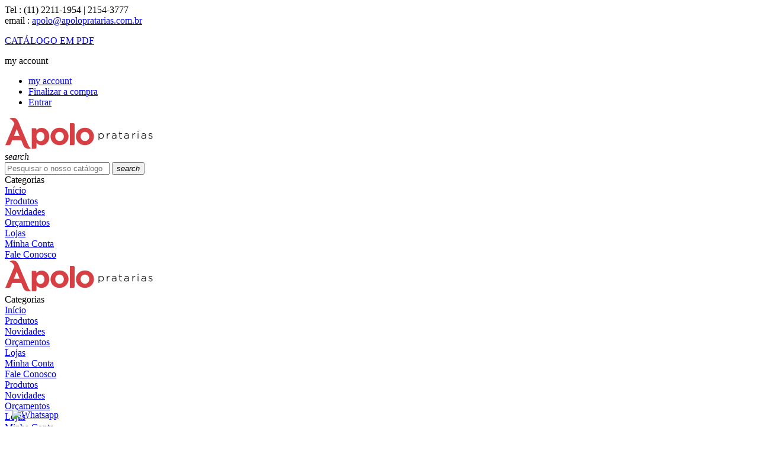

--- FILE ---
content_type: text/javascript
request_url: https://www.apolopratarias.com.br/modules/blockwishlistpro/views/js/ajax-wishlistpro.js
body_size: 6464
content:
/**
* BLOCKWISHLISTPRO Front Office Feature - display products of a list, creator's view
*
* @author    Denis Deleval / alize-web.fr <contact@alizeweb.fr>
* @copyright Alizé Web
* @license   Non-exclusive license
 * The module is protected by copyright and other intellectual property laws
 * This license does not grant any reseller privileges
 * The module is identified as “Not-For-Resale” and may not be sold or otherwise transferred
 * You may not rent, redistribute, lease, lend, sell the module (even if you modify files), decompile, reverse engineer, or disassemble the module
 * Non exclusive license for one web site
 * Installation and use:  You may install, use, access, display and run one copy of the module for single website only
 * Multiple sites : buy as many licenses as the number of websites
 * You may modify files (.TPL, PHP, JS, CSS) provided with the module for the purpose of enhancing or customizing the product
 * but you cannot sell modified files
*/

/**
 * Update WishList Cart by adding, deleting, updating objects
 * @return void
 */
function WishlistCartpro(id, action, id_product, id_product_attribute, quantity, token, blockwishlist_name,msg_log,msg_create_list, msg_remov_impossible, msg_success)
{
    //var $form = $("a[rel=popup_product_added]").closest('form'),
    var $form = $("#add-to-cart-or-refresh").length > 0 ? $("#add-to-cart-or-refresh") : $("#buy_block"),
    params = $form.serialize();
	if (quantity == 'undefined' || $("#quantity_wanted").length == 0)
		quantity = 1;
	var spy_data = 0,
		id_list = $('select#wishlists_pdt option:selected').val();
	$.ajax({
		type: 'POST',
		url:	baseDir + 'modules/' + blockwishlist_name + '/cart.php',
		async: true,
		cache: false,
		data: 'action=' + action + '&id_product=' + id_product + '&quantity=' + quantity + '&token=' + static_token + '&id_wishlist=' + id_list + '&' + params,
		success: function(data)
		{
			if(data.indexOf('not_logged') !=-1)	{alert(msg_log); spy_data = 1;}
			if(data.indexOf('create_list') !=-1) {alert(msg_create_list); spy_data = 1;}
			if(data.indexOf('impossible_to_delete') !=-1) {alert(msg_remov_impossible); spy_data = 1;}
			if(data.indexOf('adding_ok') !=-1) alert(msg_success);
			if (data.indexOf('minimal_qty') != -1)
			{
				i1 = data.indexOf('|');
				i2 = data.lastIndexOf('|');
				splittemp = data.substr(i1+1,i2).split('|');
				alert(splittemp[1]);
				spy_data = 1;
			}

			if($('#' + id).length != 0)
			{
				$('#' + id).slideUp('normal');
				if( spy_data == 0)
					document.getElementById(id).innerHTML = data;
				$('#' + id).slideDown('normal');
			}
		}
	});
}

/**
 * Change customer default wishlist
 *
 * @return void
 */
function WishlistChangeDefaultpro(id, id_wishlist, blockwishlist_name)
{
	$.ajax({
		type: 'POST',
		url:	baseDir + 'modules/' + blockwishlist_name + '/cart.php',
		async: true,
		data: 'id_wishlist=' + id_wishlist + '&token=' + static_token,
		cache: false,
		success: function(data)
		{
			if ($('#' + id).length > 0)
			{
				$('#' + id).slideUp('normal');
				document.getElementById(id).innerHTML = data;
			}
			if($('#wishlists').length > 0)
				$('#wishlists option[value='+id_wishlist+']').attr('selected', 'selected');
			$('#' + id).slideDown('normal');
		}
	});
}

/**
 * Buy Product
 *
 * @return void
 */
function WishlistBuyProductpro(token, id_product, id_product_attribute, id_quantity, button, ajax, offer_qty, blockcart_is_active,msg_in_progress, ajax_CartController_path, enable_on_current_device)
{
// alert('(ajax)'+ajax);
// alert('(blockcart_is_active)'+blockcart_is_active);

	var offer_qty = Number(offer_qty);
	// visual effect
	$('#wlp_'+id_quantity).addClass('transparencydd20');
	// deactive the button when offering a gift
	$('#a_'+id_quantity).fadeOut('slow');
	$('#cleancartOk').fadeOut('slow');

	if(ajax && blockcart_is_active == 1 && enable_on_current_device && typeof ajaxCart != 'undefined')
	{
		ajaxCart.add(id_product, id_product_attribute, false, button, offer_qty, [token, offer_qty]); //offer_qty is useful. keep the first one because of ajaxCart parameters
		// visual effect
		$('#wlp_'+id_quantity).addClass('transparencydd20');
		// deactive the button when offering a gift
		$('#a_'+id_quantity).fadeOut('slow');
	}
	else
	{
		alert(msg_in_progress);
		$('html').css("cursor", "progress");
//		WishlistAddProductCart(token, id_product, id_product_attribute, offer_qty);
//		document.forms['addtocart' + '_' + id_product  + '_' + id_product_attribute].method='POST';
//		document.forms['addtocart' + '_' + id_product  + '_' + id_product_attribute].action=baseDir + 'cart.php';
//		document.forms['addtocart' + '_' + id_product  + '_' + id_product_attribute].elements['qty'].value = offer_qty;
//		document.forms['addtocart' + '_' + id_product  + '_' + id_product_attribute].elements['token'].value = static_token;
//		document.forms['addtocart' + '_' + id_product  + '_' + id_product_attribute].submit();
		$.ajax({ //ok to add in wishlist_product_cart, but doesn't refresh the cart (header) --> need to  location.assign(location.href) to do that // async set to false to wait for the end of cart.php before running WishlistAddProductCart
			type: 'POST',
			async: false,
			url: ajax_CartController_path,
			data : 'qty='+offer_qty+'&token='+static_token+'&add='+'1'+'&id_product='+id_product+'&id_product_attribute='+id_product_attribute+'&ajax='+'false'+'&submit='+'true',
			cache: false,
			success: function(data)
			{
				WishlistAddProductCart(token, id_product, id_product_attribute, offer_qty, ajax, blockcart_is_active);
			}
		});
	location.assign(location.href);
	}
	// reactive the button when adding has finished / new since PS 1.4.2.5
	$('#' + 'a_' + id_product+'_'+id_product_attribute).removeAttr('disabled').removeClass('exclusive_disabled');
	$('#wlp_'+id_quantity).removeClass('transparencydd20');
	// reactive the button when adding has finished / new since PS 1.4.2.5
	$('#a_'+id_quantity).fadeIn('fast');

	return (true);
}

function WishlistAddProductCart(token, id_product, id_product_attribute, id_quantity, ajaxT, blockcart_is_activeT)
{
	if ($('#' + id_quantity).val() < 0) /*if <= then limit wpc.quantity to max wanted quantity -dd*/
		return false;
	if ( $("#ajaxVal").length > 0)
		ajax = $("#ajaxVal").val();
	if ( $("#blockcartIsEnableVal").length > 0)
		blockcart_is_active = $("#blockcartIsEnableVal").val();
	if ( $("#enable_on_current_device").length > 0)
		enable_on_current_device = $("#enable_on_current_device").val();

	if (ajaxT == 'undefined' || $("#ajaxT").length == 0)
		ajaxT = ajax;
	if (blockcart_is_activeT == 'undefined' || $("#blockcart_is_activeT").length == 0)
		blockcart_is_activeT = ajax;

	$.ajax({
		type: 'GET',
		url: baseDir + 'modules/blockwishlistpro/buywishlistproduct.php',
		data: 'token=' + token + '&static_token=' + static_token + '&id_product=' + id_product  + '&id_product_attribute=' + id_product_attribute + '&quantity=' + id_quantity,
		async: false,
		cache: false,
		success: function(data)
		{
			if (data)
				alert(data);
			else
			{	/*dd new test*/

				if (ajaxT && blockcart_is_activeT == 1 && enable_on_current_device)
				{
					if ( $('#' + 'nnn_' + id_product+'_'+id_product_attribute).val() - $('#' + 'enter_'+ id_product+'_'+id_product_attribute).val()<= 0)
							$('#' + 'nnn_' + id_product+'_'+id_product_attribute).val(0);
					else
						$('#' + 'nnn_' + id_product+'_'+id_product_attribute).val($('#' + 'nnn_' + id_product+'_'+id_product_attribute).val() - $('#' + 'enter_'+ id_product+'_'+id_product_attribute).val());
				}
			}
		}
	});
	return true;
}

/**
 * Show wishlist managment page
 */
function WishlistManagePro(id, id_wishlist, protocol_content)
{
	$("body").css("cursor", "progress");
	$.ajax({
		type: 'POST',
		async: false,
		url: baseDir + 'modules/blockwishlistpro/managewishlistdetailDD.php',
		data: 'id_wishlist=' + id_wishlist + '&refresh=' + false + '&protocol_content=' + protocol_content,
		cache: false,
		success: function(data)
		{
			$("body").css("cursor", "auto");
			$('#' + id).hide();
			document.getElementById(id).innerHTML = data;
			$('#' + id).fadeIn('slow');
            scrollToAw('block-order-detail', 1200);
		}
	});
	/* list or grid option - creator's page */
	bindGrid_aw();
}

/**DD
 * Edit PDF - wishlist management page
 */
/*dd deprecated */
/*function WishlistManagePDF(id, id_wishlist)
{
	$.ajax({
		type: 'GET',
		async: true,
		url: baseDir + 'modules/blockwishlistpro/summary_table_post_creator.php',
		data: 'id_wishlist=' + id_wishlist + '&refresh=' + false,
		cache: false,
		success: function(data)
		{
			$('#' + id).hide();
			$('#' + id).fadeOut('slow');
			$('#' + id).fadeIn('slow');
		}
	});
}
*/
/**
 * Show wishlist product managment page
 *
 * @return void
 */
/*dd new parameter : quantity_left */
function WishlistProductManage(id, action, id_wishlist, id_product, id_product_attribute, quantity, zone_qty_left, zone_qty, priority, alert_wanted_qty, removing_impossible)
{
$("body").css("cursor", "progress");
$.ajax({
		type: 'POST',
		async: true,
		url: baseDir + 'modules/blockwishlistpro/managewishlistdetailDD.php',
		data: 'action=' + action + '&id_wishlist=' + id_wishlist + '&id_product=' + id_product + '&id_product_attribute=' + id_product_attribute + '&quantity=' + quantity + '&priority=' + priority + '&refresh=' + true,
		cache: false,
		success: function(data)
		{
			$("body").css("cursor", "auto");
			$('#quantity_'+id_product+'_'+id_product_attribute).removeClass('bkg_f5e1ba');
			if (action == 'delete' && data == "successful removing") {
				$('#wlp_' + id_product + '_' + id_product_attribute).fadeOut('fast');
			}
			else if (action == 'delete' && data != "impossible") {
				alert(removing_impossible);
			}
			else if (action == 'update')
			{
				$('#wlp_' + id_product + '_' + id_product_attribute).fadeOut('fast');
				$('#wlp_' + id_product + '_' + id_product_attribute).fadeIn('fast');
				//dd if data contains 'alert|' then alert : wanted qty can not be inferior to bought qty
				if (data.indexOf('minimal_qty') != -1) {
					$tab = data.split("|");
					alert($tab[1]);
					$('#quantity_'+id_product+'_'+id_product_attribute).addClass('bkg_f5e1ba').focus();
				}
				else if (data.indexOf('|',5) != -1)
				{
					alert(alert_wanted_qty);
					$tab=new Array();
					$tab=data.split("|");
					document.getElementById(zone_qty).value = $tab[1];
					document.getElementById(zone_qty_left).value = $tab[2];
				}
				else
				{
					$trt=Number(data);
					document.getElementById(zone_qty_left).value = $trt;
				}
			}
		}
	});
}

/**
 * Delete wishlist
 *
 * @return boolean succeed
 */
 function WishlistDelete(id, id_wishlist, msg,msg_bought)
{
	var res = confirm(msg);
	if (res == false)
		return (false);
$("body").css("cursor", "progress");
	$.ajax({
		type: 'POST',
		async: true,
		url: baseDir + 'index.php?fc=module&module=blockwishlistpro&controller=mywishlist#',
//		url: baseDir + 'modules/blockwishlistpro/mywishlist.php',
		cache: false,
		data: 'deleted=1&id_wishlist=' + id_wishlist,
		success: function(data)
		{ //alert(data.indexOf('already_bought'));
			if(data.indexOf('already_bought') != -1) alert(msg_bought);
			else {
				$('#' + id).fadeOut('slow');
			}
			$("body").css("cursor", "auto");
		}
	});
}

/**
 * Hide/Show bought product
 *
 * @return void
 */
function WishlistVisibilitypro(bought_class, id_button)
{
	if ($('#hide' + id_button).css('display') == 'none')
	{
		$('.' + bought_class).slideDown('fast');
		$('#show' + id_button).hide();
		$('#hide' + id_button).fadeIn('fast');

		if ((id_button == 'BoughtProductsInfos') )	/*dd to hide products and emails form when displaying infos */
		{
			$('.' + 'wlp_bought').slideUp('fast');
/*!*/			$('#hide' + 'BoughtProducts').hide();
/*!*/			$('#show' + 'BoughtProducts').fadeIn('fast');

			$('.' + 'wl_send').slideUp('fast');
			$('#hide' + 'SendWishlist').hide();
			$('#show' + 'SendWishlist').fadeIn('fast'); /*end*/

		}
		if ((id_button == 'SendWishlist') )			/*dd to hide products and infos when displaying emails form */
		{
			$('.' + 'wlp_bought').slideUp('fast');
			$('#hide' + 'BoughtProducts').hide();
			$('#show' + 'BoughtProducts').fadeIn('fast');
			$('.' + 'wlp_bought_infos').slideUp('fast');
			$('#hide' + 'BoughtProductsInfos').hide();
			$('#show' + 'BoughtProductsInfos').fadeIn('fast');
		}
		if ((id_button == 'BoughtProducts') )		/*dd to hide emails form and infos when displaying emails form */
		{
			$('.' + 'wl_send').slideUp('fast');
			$('#hide' + 'SendWishlist').hide();
			$('#show' + 'SendWishlist').fadeIn('fast');
			$('.' + 'wlp_bought_infos').slideUp('fast');
			$('#hide' + 'BoughtProductsInfos').hide();
			$('#show' + 'BoughtProductsInfos').fadeIn('fast');
		}
	}
	else
	{
		$('.' + bought_class).slideUp('fast');
		$('#hide' + id_button).hide();
		$('#show' + id_button).fadeIn('fast');
		/*if ((id_button) == 'BoughtProductsInfos')
		{$('.' + 'wlp_bought').slideUp('fast');}*/
	}
}
/**
 * Hide/Show new list creation block (manage my wishlists)
 *
 * @return void
 */
function newWlVisibilitypro(bought_class, id_button)
{
	if ($("#hide" + id_button).css("display") == "none")
	{
		$('.' + bought_class).slideDown('fast');
		$('#show' + id_button).hide();
		$('#hide' + id_button).fadeIn('fast');
		document.getElementById('empty_dd').innerHTML = " " ;

	}
	else
	{
		$('.' + bought_class).slideUp('fast');
		$('#hide' + id_button).hide();
		$('#show' + id_button).fadeIn('fast');
		/*if ((id_button) == 'BoughtProductsInfos')
		{$('.' + 'wlp_bought').slideUp('fast');}*/
		document.getElementById('empty_dd').innerHTML = " ";
	}
}

/**
 * Hide/Show calendar fields (then datepicker)
 *
 * @return void
 */
function PeriodVisibility(id_button)
{
//alert(id_button);
	if (id_button == 'period_select' || id_button == 'calendar') 			//dd to hide products and infos when displaying emails form
		{
		$('#date12').slideDown('normal');
		};

	if (id_button != 'period_select' && id_button != 'calendar')
		{
		$('#date12').slideUp('normal');
		};
	if (id_button == 'calendar')
		{
/*dd*/	document.getElementById('period_select').checked="checked";
		}
}

/**
 * Zoom table report (orders_wishlists.php))
 */
function Zoom(action,id)
{
	if (action == 'plus') 			//dd to enlarge table
		{
 		width1 = Math.floor($('#' + id).width()*1.05);
//		if (width1 >= 1) {width1 = 1;};
//		alert(width1);
		$('#' + id).css("width", width1);
		};
	if (action == 'minus') 			//dd to minmize table
		{
 		width1 = $('#' + id).width();
		width1 = Math.floor(width1*0.95);
//		alert(width1);
		$('#' + id).css("width", width1);
//document.getElementById(id).style.cssText="color:red";
//document.getElementById(id).style.cssText="width:50%";
		};

}

/**
 * Send wishlist by email
 *
 * @return void
 */
function WishlistSendpro(id, id_wishlist, id_email, submit_button, message_personal, blockwishlist_name)
{
mail_requ=document.getElementById('mail_requ').value;
mail_sent=document.getElementById('mail_sent').value;
mail_not_sent=document.getElementById('mail_not_sent').value;
mail_invalid=document.getElementById('mail_invalid').value;
//cursor - loading ...
document.getElementById(submit_button).disabled=true;
document.getElementById(submit_button).style.cssText="display:none";
$("body").css("cursor", "progress");

var email = new Array();
var emailval = new Array();

/*cancel spaces in emails */
	for (i=1;i<=5;i++) {
email[i] = id_email + i;
emailval[i] = $('#' + id_email + i).val();
emailval[i] = emailval[i].replace(/ /g,"");
	}
/*check whether first email is filled in or empty*/
if ( emailval[1] == '')
		{
			$("body").css("cursor", "auto");
document.getElementById(submit_button).disabled=false;
document.getElementById(submit_button).style.cssText="display:block";
			alert(mail_requ);
			document.getElementById(email[1]).style.cssText="background-color:#d9ddf4;";
			document.getElementById(email[1]).select();
			return (false);
		}
/*split in case of several emails*/
//	emails_tab = emails.split(";") ;
	var test_mail=/^[a-zA-Z0-9_][a-zA-Z0-9_.-]*@[a-zA-Z0-9_][.a-zA-Z0-9_-]*\.[a-zA-Z]{2,6}$/gi;
	var test_conf = 1;
	var invalidmails = '';
	var checkvalid = new Array();
	var k=0;
	for (i in email) {
		if ( emailval[i] != '' && emailval[i].search(test_mail) == -1 ) {
			$("body").css("cursor", "auto");
			document.getElementById(submit_button).disabled=false;
			document.getElementById(submit_button).style.cssText="display:block";
			invalidmails = invalidmails + emailval[i] + "\n";
			checkvalid[i] = 0;
			test_conf = test_conf * (0);
		}
		else { checkvalid[i] = 1;}
		;
	};

/*---invalid mails---*/
	if (test_conf == 0) {
		alert(mail_invalid +":\n"+ invalidmails);
		$("body").css("cursor", "auto");
		document.getElementById(submit_button).disabled=false;
		document.getElementById(submit_button).style.cssText="display:block";

		for (i in email) {
			if (checkvalid[i] == 0 && emailval[i] != "") {
				if (k == 0) k=i;
				document.getElementById(email[i]).style.cssText="background-color:#d9ddf4;";
			};
		};
		document.getElementById(email[k]).select();


		return (false);

	};
	$.post(baseDir + 'modules/'+ blockwishlist_name +'/sendwishlist.php',
	{ token: static_token,
	  id_wishlist: id_wishlist,
	  message_personal : message_personal,
	  email1: $('#' + id_email + '1').val(),
	  email2: $('#' + id_email + '2').val(),
	  email3: $('#' + id_email + '3').val(),
	  email4: $('#' + id_email + '4').val(),
	  email5: $('#' + id_email + '5').val(),
	  email6: $('#' + id_email + '6').val(),
	  email7: $('#' + id_email + '7').val(),
	  email8: $('#' + id_email + '8').val(),
	  email9: $('#' + id_email + '9').val(),
	  email10: $('#' + id_email + '10').val() },
	function(data)
	{
//alert('data=' + data + 'fin data');
		if (data.indexOf('nok') != -1) {
			alert(mail_not_sent);
			$("body").css("cursor", "auto");
			document.getElementById(submit_button).disabled=false;
			document.getElementById(submit_button).style.cssText="display:block";
		}
		else
		{
			$("body").css("cursor", "auto");
			document.getElementById(submit_button).disabled=false;
			document.getElementById(submit_button).style.cssText="display:block";
			alert(mail_sent);
			WishlistVisibilitypro(id, 'hideSendWishlist');
			$('#hide' + 'SendWishlist').hide();
			$('#show' + 'SendWishlist').fadeIn('fast');
		}
	});
}

/**
 * Find out before Sending the email of wishlist
 *
 * @return void
 */
function findOutEmail(id_wishlist, id_email, submit_button, file, file_temp, message_personal, blockwishlist_name)
{
//var blockwishlist_name = 'blockwishlist';
$("body").css("cursor", "progress");

$.post(baseDir + 'modules/'+ blockwishlist_name +'/find_out_email1.php',
	{ token: static_token,
	  id_wishlist: id_wishlist,
	  message_personal : message_personal,
	  file : file,
	  file_temp : file_temp
	  },
	function(data)
	{
		$("body").css("cursor", "auto");
		document.getElementById('create_templ').style.cssText="color:gray; display:block";
		document.getElementById('view_templ_0').style.cssText="display:none;";
		document.getElementById('view_templ').style.cssText="display:block; background-color:yellow;";
		document.getElementById('view_templ').focus();

			return (true);
	});
$("body").css("cursor", "auto");
}


function verif_form(id)
{
//format email
var test_mail=/^[a-zA-Z0-9_][a-zA-Z0-9_.-]*@[a-zA-Z0-9_][.a-zA-Z0-9_-]*\.[a-zA-Z]{2,6}$/gi;

if ( document.getElementById(id).value.search(test_mail) == -1 ) {
		alert("Invalid mail address ! \nAdresse email invalide !");
		document.getElementById(id).select();
		document.getElementById(id).style.cssText="background-color:#ECECEC";
		return (false) ;} ;
}


function resultsVisibility(id,id2,id3) {
	if ($('#' + id2).css('display') != 'none') 	{
		$('#' + id2).css("display","none");
//		$('#' + id2).fadeOut('slow');
	}
	if ($('#' + id3).css('display') != 'none') 	{
		$('#' + id3).css("display","none");
//		$('#' + id2).fadeOut('slow');
	}
	if (id == 'results_pdfmail') {
		$('#' + id2).slideUp('slow');
		$('#' + id3).slideUp('slow');
		$('#' + id).fadeIn('slow');
		return (true);
	}
	if ($('#' + id).css('display') == 'none') 	{
	$('#' + id).css("display","block");
	$('#' + id2).css("display","none");
	$('#' + id3).css("display","none");
	}
	return true;
}

function WishlistPublish(checkedstate,moduledir,blockwishlist_name,id, id_wishlist, msg_publish, msg_unpublish,click_to_publish,click_to_unpublish) {
if (checkedstate == 0)
	var res = confirm(msg_publish);
else
	var res = confirm(msg_unpublish);

if (res == false)
	return (false);
$.ajax({
		type: 'POST',
		url:	moduledir + blockwishlist_name +'/publish.php',
		async: true,
		cache: false,
		data: 'id_wishlist=' + id_wishlist,
		success: function(data)
	{
		$('#' + id).fadeOut('slow');
			$('#' + id).fadeIn('slow');
		if (data == '1' || data == 1) 	{
//			document.getElementById(id).style.cssText="display:inline";
			document.getElementById(id).checked = true;
			document.getElementById(id).value = 1;
			document.getElementById(id).title = click_to_unpublish;
		}
		else 	{
//			document.getElementById(id).style.cssText="display:inline";
			document.getElementById(id).checked = false;
			document.getElementById(id).value = 0;
			document.getElementById(id).title = click_to_publish;
		}
	}
});
}

function checkJQueryMinVersion(need) {
    var v1 = need.split('.');
    var v1_num = 0;
    var v2 = jQuery.fn.jquery.split('.');
    var v2_num = 0;

    if(v1[0] != undefined) {
        v1_num += 100*100*parseInt(v1[0]);
    }
    if(v1[1] != undefined) {
        v1_num += 100*parseInt(v1[1]);
    }
    if(v1[2] != undefined) {
        v1_num += parseInt(v1[2]);
    }

    if(v2[0] != undefined) {
        v2_num += 100*100*parseInt(v2[0]);
    }
    if(v2[1] != undefined) {
        v2_num += 100*parseInt(v2[1]);
    }
    if(v2[2] != undefined) {
        v2_num += parseInt(v2[2]);
    }
    return (v1_num <= v2_num);
}

function bindGrid_aw()
{
	var storage = false;
   /*init type grid or list*/
    /*bo parameters*/
    var type_display_default = $('#type_display_default').val() == 1 ? 'grid' : 'list',
        storage = getStorageAvailable(),
        typ = type_display_default;

/*1.7 compat*/
    if (storage)
        var typ = storage.getItem('display_grid_aw');

    var view = (typ != 0) ? 'grid' : 'list'; /* null on 1st visit, 0 if list selected*/

    $('.display').find('li#'+view+'_aw').addClass('selected');
    displayAw(view);

	$(document).on('click', '#grid_aw', function(e){
		e.preventDefault();
        $('ul.product_list_aw').fadeOut('normal', function() {
            displayAw('grid');
        });
	});

	$(document).on('click', '#list_aw', function(e){
		e.preventDefault();
        $('ul.product_list_aw').fadeOut('normal', function() {
            displayAw('list');
        });
	});
}
function displayAw(view)
{
    var id = $('body').attr('id'),
        ul_target = 'ul.product_list_aw',
        storage = getStorageAvailable();

	if (view == 'list')
	{
        $(ul_target).removeClass('grid').addClass('list row').fadeIn('fast');
        $(ul_target+' li[id^="wlp_"]').removeClass('col-xs-12 col-sm-6 col-md-4').addClass('col-xs-12');
		$('.display').find('li#list_aw').addClass('selected');
		$('.display').find('li#grid_aw').removeClass('selected');

        if (storage)
            storage.setItem('display_grid_aw', 0);
	}
	else
	{
		$('.display').find('li#grid_aw').addClass('selected');
		$('.display').find('li#list_aw').removeClass('selected');
		$(ul_target).removeClass('list').addClass('grid row').fadeIn('fast');
		$(ul_target+' li[id^="wlp_"]').removeClass('col-xs-12').addClass('col-xs-12 col-sm-6 col-md-4');

        if (storage)
            storage.setItem('display_grid_aw', 1);
	}
}

function getStorageAvailable() {
    test = 'foo';
    storage =  window.localStorage || window.sessionStorage;
    try {
        storage.setItem(test, test);
        storage.removeItem(test);
        return storage;
    }
    catch (error) {
        return null;
    }
}

/*ps 1.7*/
function scrollToAw(id, duration1)
{
        $('html, body').animate({
            scrollTop: $('#'+id).offset().top
        }, duration1);}

$(document).ready(function()   {
	//event layer x y deprecated  ->to prevent the bug in webkit Chrome (context : count of characters of message) / only if jq <1.7

if(!window.jQuery || !checkJQueryMinVersion('1.7')) {
		var nav = navigator.userAgent;
		var ischrome = nav.toLowerCase().indexOf("chrome") > -1 ? true : false;
		if(ischrome) {
			$.event.props.splice($.event.props.indexOf("layerY"),1);
			$.event.props.splice($.event.props.indexOf("layerX"),1);
		}

}
/*{alert(parseFloat(jQuery.fn.jquery));
		var nav = navigator.userAgent;
		var ischrome = nav.toLowerCase().indexOf("chrome") > -1 ? true : false;
		if(ischrome) {
			$.event.props.splice($.event.props.indexOf("layerY"),1);
			$.event.props.splice($.event.props.indexOf("layerX"),1);
		}*/

/* only on donator's page, grid or list */
	if ($('div#view_wishlist').length > 0)
		bindGrid_aw();
});
